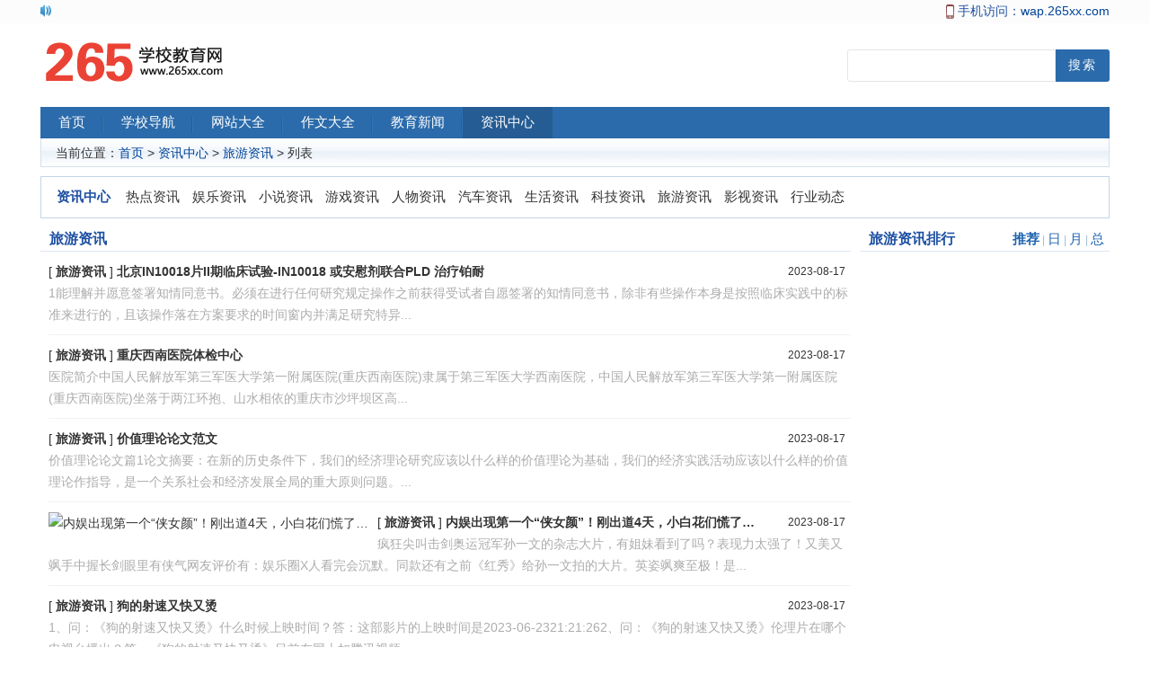

--- FILE ---
content_type: text/html; charset=gbk
request_url: https://www.265xx.com/lvyouzixun/
body_size: 11504
content:
<!doctype html>
<html>
<head>
  <meta http-equiv="Content-Type" content="text/html; charset=gbk" />
  <title>旅游资讯 - 265学校教育网</title>
  <meta name="keywords" content="265,265上网导航">
  <meta name="applicable-device" content="pc">
  <meta name="mobile-agent" content="format=xhtml; url=https://wap.265xx.com/lvyouzixun/">
  <meta name="mobile-agent" content="format=html5; url=https://wap.265xx.com/lvyouzixun/">
  <meta name="mobile-agent" content="format=wml; url=https://wap.265xx.com/lvyouzixun/">
  <link rel="alternate" media="only screen and (max-width:640px)" href="https://wap.265xx.com/lvyouzixun/">
  <meta http-equiv="Cache-Control" content="no-transform">
  <meta http-equiv="Cache-Control" content="no-siteapp">
  <meta name="author" content="265学校教育网">
  <link href="/statics2/css/reset.css" rel="stylesheet" type="text/css" />
  <link href="/statics2/css/default_blue.css" rel="stylesheet" type="text/css" />
  <script src="/res/js/push.js"></script>
  <script src="/statics2/js/jquery.min.js"></script>
  <script src="/statics2/js/jquery.sgallery.js"></script>
  <script src="/statics2/js/search_common.js"></script>
  <script src="/abcount/loadcache.js"></script>
</head>

<body>
  <div class="body-top">
    <div class="content">
            <div id="announ">
        <ul>
                  </ul>
      </div>
             <script type="text/javascript">
        $(function() {
          startmarquee('announ', 22, 1, 500, 3000);
        })
      </script>
      <div class="login lh24 blue"><img src="https://www.265xx.com/res/images/mobile.png" />手机访问：<a href="https://wap.265xx.com/">wap.265xx.com</a></div>
    </div>
  </div>
  <div class="header">
    <div class="header-top">
    <div class="logo">
      <a href="https://www.265xx.com/">
        <img src="/statics/images/logo.png" alt="265学校教育网" />
      </a>
    </div>

    <div class="search">
      <div class="tab" id="search">
      </div>

      <div class="bd">
        <form action="https://www.265xx.com/index.php" method="get" target="_blank">
          <input type="hidden" name="m" value="search" />
          <input type="hidden" name="c" value="index" />
          <input type="hidden" name="a" value="init" />
          <input type="hidden" name="typeid" value="1" id="typeid" />
          <input type="hidden" name="siteid" value="1" id="siteid" />
          <input type="text" class="text" name="q" id="q" /><input type="submit" value="搜索" class="button" />
        </form>
      </div>
    </div>
    </div>

    <div class="banner">
    </div>
    <div class="bk3"></div>

    <div class="menus">
  		  		<ul>
  			<li><a href="https://www.265xx.com/">首页<i></i></a></li>
  			  			<li><a href="https://www.265xx.com/fenlei/">学校导航<i></i></a></li>
  			  			<li><a href="https://www.265xx.com/wangzhan/">网站大全<i></i></a></li>
  			  			<li><a href="https://www.265xx.com/zuowen/">作文大全<i></i></a></li>
  			  			<li><a href="https://www.265xx.com/jiaoyuxinwen/">教育新闻<i></i></a></li>
  			  			<li class="onc"><a href="https://www.265xx.com/zixunzhongxin/">资讯中心<i></i></a></li>
  			  		</ul>
  		  	</div>

    <div class="subnav">
      <ul>
                  当前位置：<a href="https://www.265xx.com/">首页</a> > <a href="https://www.265xx.com/zixunzhongxin/">资讯中心</a> > <a href="https://www.265xx.com/lvyouzixun/">旅游资讯</a> > 列表
              </ul>
    </div>
     	  <div class="navs">
		<div class="b">
			<div class="navs-l">
				<h5><a href="https://www.265xx.com/zixunzhongxin/" title="资讯中心" target="_blank">资讯中心</a></h5>
			</div>
			<div class="navs-r">
												<h6><a href="https://www.265xx.com/redianzixun/" title="热点资讯" target="_blank">热点资讯</a></h6>
												<h6><a href="https://www.265xx.com/yulezixun/" title="娱乐资讯" target="_blank">娱乐资讯</a></h6>
												<h6><a href="https://www.265xx.com/xiaoshuozixun/" title="小说资讯" target="_blank">小说资讯</a></h6>
												<h6><a href="https://www.265xx.com/youxizixun/" title="游戏资讯" target="_blank">游戏资讯</a></h6>
												<h6><a href="https://www.265xx.com/renwuzixun/" title="人物资讯" target="_blank">人物资讯</a></h6>
												<h6><a href="https://www.265xx.com/qichezixun/" title="汽车资讯" target="_blank">汽车资讯</a></h6>
												<h6><a href="https://www.265xx.com/shenghuozixun/" title="生活资讯" target="_blank">生活资讯</a></h6>
												<h6><a href="https://www.265xx.com/kejizixun/" title="科技资讯" target="_blank">科技资讯</a></h6>
												<h6><a href="https://www.265xx.com/lvyouzixun/" title="旅游资讯" target="_blank">旅游资讯</a></h6>
												<h6><a href="https://www.265xx.com/yingshizixun/" title="影视资讯" target="_blank">影视资讯</a></h6>
												<h6><a href="https://www.265xx.com/zixun/" title="行业动态" target="_blank">行业动态</a></h6>
							</div>
		</div>
	  </div>
	    </div>

<!--main-->
<div class="main">
	<div class="col-left block-902">
		<div class="box">
		<h5 style="margin-bottom: 0;">
			<div class="channel">
				<a href="https://www.265xx.com/lvyouzixun/">旅游资讯</a>
			</div>
		</h5>
		</div>
    	        <ul class="list lh24 f14">
	<li class="mg9-l pd10-t clr">
				<div>
		<span class="rt">2023-08-17</span>
		[ <a href="https://www.265xx.com/lvyouzixun/" target="_blank" class="fwt">旅游资讯</a> ] <a href="https://www.265xx.com/w432/1278211.html" target="_blank" class="fwt"}>北京IN10018片II期临床试验-IN10018 或安慰剂联合PLD 治疗铂耐</a>
		<p class="pd10-b">1能理解并愿意签署知情同意书。必须在进行任何研究规定操作之前获得受试者自愿签署的知情同意书，除非有些操作本身是按照临床实践中的标准来进行的，且该操作落在方案要求的时间窗内并满足研究特异...</p>
		</div>
	</li>
	<li class="mg9-l pd10-t clr">
				<div>
		<span class="rt">2023-08-17</span>
		[ <a href="https://www.265xx.com/lvyouzixun/" target="_blank" class="fwt">旅游资讯</a> ] <a href="https://www.265xx.com/w432/1278201.html" target="_blank" class="fwt"}>重庆西南医院体检中心</a>
		<p class="pd10-b">医院简介中国人民解放军第三军医大学第一附属医院(重庆西南医院)隶属于第三军医大学西南医院，中国人民解放军第三军医大学第一附属医院(重庆西南医院)坐落于两江环抱、山水相依的重庆市沙坪坝区高...</p>
		</div>
	</li>
	<li class="mg9-l pd10-t clr">
				<div>
		<span class="rt">2023-08-17</span>
		[ <a href="https://www.265xx.com/lvyouzixun/" target="_blank" class="fwt">旅游资讯</a> ] <a href="https://www.265xx.com/w432/1278191.html" target="_blank" class="fwt"}>价值理论论文范文</a>
		<p class="pd10-b">价值理论论文篇1论文摘要：在新的历史条件下，我们的经济理论研究应该以什么样的价值理论为基础，我们的经济实践活动应该以什么样的价值理论作指导，是一个关系社会和经济发展全局的重大原则问题。...</p>
		</div>
	</li>
	<li class="mg9-l pd10-t clr">
				<div class="xw-img">
			<a href="https://www.265xx.com/w432/1278181.html" target="_blank"><img src="https://img.265xx.com/uploadfile/2023/0817/20230817045532653.jpeg" width="100" height="73" alt="内娱出现第一个“侠女颜”！刚出道4天，小白花们慌了…" /></a>
		</div>
				<div>
		<span class="rt">2023-08-17</span>
		[ <a href="https://www.265xx.com/lvyouzixun/" target="_blank" class="fwt">旅游资讯</a> ] <a href="https://www.265xx.com/w432/1278181.html" target="_blank" class="fwt"}>内娱出现第一个“侠女颜”！刚出道4天，小白花们慌了…</a>
		<p class="pd10-b">疯狂尖叫击剑奥运冠军孙一文的杂志大片，有姐妹看到了吗？表现力太强了！又美又飒手中握长剑眼里有侠气网友评价有：娱乐圈X人看完会沉默。同款还有之前《红秀》给孙一文拍的大片。英姿飒爽至极！是...</p>
		</div>
	</li>
	<li class="mg9-l pd10-t clr">
				<div>
		<span class="rt">2023-08-17</span>
		[ <a href="https://www.265xx.com/lvyouzixun/" target="_blank" class="fwt">旅游资讯</a> ] <a href="https://www.265xx.com/w432/1278171.html" target="_blank" class="fwt"}>狗的射速又快又烫</a>
		<p class="pd10-b">1、问：《狗的射速又快又烫》什么时候上映时间？答：这部影片的上映时间是2023-06-2321:21:262、问：《狗的射速又快又烫》伦理片在哪个电视台播出？答：《狗的射速又快又烫》目前在网上如腾讯视频...</p>
		</div>
	</li>
	<li class="mg9-l pd10-t clr">
				<div class="xw-img">
			<a href="https://www.265xx.com/w432/1278161.html" target="_blank"><img src="https://img.265xx.com/uploadfile/2023/0817/20230817043508866.jpg" width="100" height="73" alt="震惊！原来我们那些年追过的电视剧三观如此畸形……" /></a>
		</div>
				<div>
		<span class="rt">2023-08-17</span>
		[ <a href="https://www.265xx.com/lvyouzixun/" target="_blank" class="fwt">旅游资讯</a> ] <a href="https://www.265xx.com/w432/1278161.html" target="_blank" class="fwt"}>震惊！原来我们那些年追过的电视剧三观如此畸形……</a>
		<p class="pd10-b">每晚九点，伴你入眠点击题目下方蓝字关注七言先生震惊！原来我们那些年追过的电视剧三观如此畸形……文|非颜最近，17年前的台版《流星花园》上线重播，掀起一轮回忆热。不过，这次重播完全颠覆了大</p>
		</div>
	</li>
	<li class="mg9-l pd10-t clr">
				<div>
		<span class="rt">2023-08-17</span>
		[ <a href="https://www.265xx.com/lvyouzixun/" target="_blank" class="fwt">旅游资讯</a> ] <a href="https://www.265xx.com/w432/1278151.html" target="_blank" class="fwt"}>社区获得性肺炎合并脓毒症患者临床特征及死亡危险因素分析</a>
		<p class="pd10-b">脓毒症是指由于宿主对感染的反应失调而导致危及生命的器官功能障碍的一种综合征[]，在重症监护室中发病率达20%以上，而病死率更是达30%[]，给家庭、社会带来了巨大的负担[]。机体不同部位感染均可...</p>
		</div>
	</li>
	<li class="mg9-l pd10-t clr">
				<div>
		<span class="rt">2023-08-17</span>
		[ <a href="https://www.265xx.com/lvyouzixun/" target="_blank" class="fwt">旅游资讯</a> ] <a href="https://www.265xx.com/w432/1278141.html" target="_blank" class="fwt"}>笛安的“北京爱情故事”，满满的欲望和贪婪</a>
		<p class="pd10-b">笛安，青年作家，1983年生于山西太原。2003年，她在《收获》上发表第一篇小说《姐姐的丛林》，自此走上写作之路。最新小说《景恒街》获2018年人民文学奖长篇小说奖。作者：《环球人物》记者陈娟4年...</p>
		</div>
	</li>
	<li class="mg9-l pd10-t clr">
				<div>
		<span class="rt">2023-08-17</span>
		[ <a href="https://www.265xx.com/lvyouzixun/" target="_blank" class="fwt">旅游资讯</a> ] <a href="https://www.265xx.com/w432/1278131.html" target="_blank" class="fwt"}>读《金瓶梅》第13章：李瓶儿为何能看上西门庆？</a>
		<p class="pd10-b">俗语常说：朋友妻，不可欺；朋友妾，不可灭；朋友夫，不可抚。这是朋友之间相处的根本性原则，也是人伦道德的底限所在。西门庆与李瓶儿的偷情却突破了这个下限，也打破了伦理道德的束缚。李瓶儿与...</p>
		</div>
	</li>
	<li class="mg9-l pd10-t clr">
				<div>
		<span class="rt">2023-08-17</span>
		[ <a href="https://www.265xx.com/lvyouzixun/" target="_blank" class="fwt">旅游资讯</a> ] <a href="https://www.265xx.com/w432/1278121.html" target="_blank" class="fwt"}>十六岁高二学生没事时看看什么书好？</a>
		<p class="pd10-b">有时学得累了想稍微歇歇但想少看手机什么的看什么书比较好？希望可以是断续着看也能看好的感谢回答。我会选择一些好的书看看，但绝对会是在不影响学习的前提下来。我会努力为将来的自</p>
		</div>
	</li>
	<li class="mg9-l pd10-t clr">
				<div>
		<span class="rt">2023-08-17</span>
		[ <a href="https://www.265xx.com/lvyouzixun/" target="_blank" class="fwt">旅游资讯</a> ] <a href="https://www.265xx.com/w432/1278111.html" target="_blank" class="fwt"}>父母中毒而亡，警方问13岁女儿看到凶手没，女孩笑了：我就是凶手</a>
		<p class="pd10-b">陕西，13岁女孩毒杀了父母，警方人员问她有没有看到凶手？女孩却咧嘴露出无邪的笑容说：&ldquo;叔叔，我就是凶手，我弟弟也被我杀了，扔在了井里。&rdquo;，警方人员简直不相信自己的耳朵。1990年，陕西某个...</p>
		</div>
	</li>
	<li class="mg9-l pd10-t clr">
				<div class="xw-img">
			<a href="https://www.265xx.com/w432/1278101.html" target="_blank"><img src="https://img.265xx.com/uploadfile/2023/0817/20230817035737493.gif" width="100" height="73" alt="别黑陈凯歌了，他有一部神作还不够吗？" /></a>
		</div>
				<div>
		<span class="rt">2023-08-17</span>
		[ <a href="https://www.265xx.com/lvyouzixun/" target="_blank" class="fwt">旅游资讯</a> ] <a href="https://www.265xx.com/w432/1278101.html" target="_blank" class="fwt"}>别黑陈凯歌了，他有一部神作还不够吗？</a>
		<p class="pd10-b">原创：麻酱新周刊陈凯歌导演的《霸王别姬》，唯一一部同时获得戛纳国际电影节金棕榈大奖、美国金球奖最佳外语片的华语电影，2005年入选“全球史上百部最佳电影”。“凯爷最适合待的地方就是象</p>
		</div>
	</li>
	<li class="mg9-l pd10-t clr">
				<div class="xw-img">
			<a href="https://www.265xx.com/w432/1278091.html" target="_blank"><img src="https://img.265xx.com/uploadfile/2023/0817/20230817035314504.jpg" width="100" height="73" alt="高三沉沦观后感话题作文800字范文" /></a>
		</div>
				<div>
		<span class="rt">2023-08-17</span>
		[ <a href="https://www.265xx.com/lvyouzixun/" target="_blank" class="fwt">旅游资讯</a> ] <a href="https://www.265xx.com/w432/1278091.html" target="_blank" class="fwt"}>高三沉沦观后感话题作文800字范文</a>
		<p class="pd10-b">沉沦以郁达夫自身为蓝本，讲述了一个日本学生的性痛苦和对国家软弱的悲哀。你是否看过沉沦这部作品?看完之后你有什么感想呢?下面是小编为大家整理的高三沉沦观后感作文800字，一起来看看吧，</p>
		</div>
	</li>
	<li class="mg9-l pd10-t clr">
				<div>
		<span class="rt">2023-08-17</span>
		[ <a href="https://www.265xx.com/lvyouzixun/" target="_blank" class="fwt">旅游资讯</a> ] <a href="https://www.265xx.com/w432/1278081.html" target="_blank" class="fwt"}>思辨的张力</a>
		<p class="pd10-b">迄今为止真正超越了黑格尔哲学的只有马克思一人，或者说马克思主义哲学。P6人体解剖是猴体解剖的一把要收，这个原则也完全适用于马克思与黑格尔哲学的关系。就是说，只有理解了马克思哲学思想的真...</p>
		</div>
	</li>
	<li class="mg9-l pd10-t clr">
				<div>
		<span class="rt">2023-08-17</span>
		[ <a href="https://www.265xx.com/lvyouzixun/" target="_blank" class="fwt">旅游资讯</a> ] <a href="https://www.265xx.com/w432/1278071.html" target="_blank" class="fwt"}>狐文化特辑【十三】狐妖余论：混迹红尘的修仙之狐——「仙狐」</a>
		<p class="pd10-b">随着时代推移，狐文化经历了漫长的嬗变过程。狐曾经以不同的文化面貌存在于古人的认识中，笔者尝试归纳之，最终分别定类为「凡狐」、「灵狐」、「祥狐」、「神狐」、「瑞狐」、「狐魅」、「狐妖」...</p>
		</div>
	</li>
	<li class="mg9-l pd10-t clr">
				<div>
		<span class="rt">2023-08-17</span>
		[ <a href="https://www.265xx.com/lvyouzixun/" target="_blank" class="fwt">旅游资讯</a> ] <a href="https://www.265xx.com/w432/1278061.html" target="_blank" class="fwt"}>喜欢K歌，看电影吗？这些英文一定要掌握！</a>
		<p class="pd10-b">搞定“K歌，看电影”英文K歌怎么说？情景1：Wouldyouliketosingwithus?你想要和我们一起去唱歌吗?I  mtone-deaf,butIreallylikesinging 我五音不全，但是我喜欢</p>
		</div>
	</li>
	<li class="mg9-l pd10-t clr">
				<div class="xw-img">
			<a href="https://www.265xx.com/w432/1278051.html" target="_blank"><img src="https://img.265xx.com/uploadfile/2023/0817/20230817032556210.jpg" width="100" height="73" alt="21世纪最佳20部日本动画" /></a>
		</div>
				<div>
		<span class="rt">2023-08-17</span>
		[ <a href="https://www.265xx.com/lvyouzixun/" target="_blank" class="fwt">旅游资讯</a> ] <a href="https://www.265xx.com/w432/1278051.html" target="_blank" class="fwt"}>21世纪最佳20部日本动画</a>
		<p class="pd10-b">在日本动漫中，孩子往往是主要元素，但这些动漫影片并不局限于年轻观众，而是展现着整个日本社会的潜意识。二战时全民执迷于军国主义，相信日本的军事力量在&ldquo;神风&rdquo;的护卫下所向无敌，而这信仰最...</p>
		</div>
	</li>
	<li class="mg9-l pd10-t clr">
				<div class="xw-img">
			<a href="https://www.265xx.com/w432/1278041.html" target="_blank"><img src="https://img.265xx.com/uploadfile/2023/0817/20230817031601302.jpg" width="100" height="73" alt="中西方伦理思想发展比较研究" /></a>
		</div>
				<div>
		<span class="rt">2023-08-17</span>
		[ <a href="https://www.265xx.com/lvyouzixun/" target="_blank" class="fwt">旅游资讯</a> ] <a href="https://www.265xx.com/w432/1278041.html" target="_blank" class="fwt"}>中西方伦理思想发展比较研究</a>
		<p class="pd10-b">中西方伦理思想发展比较研究[论文摘要]比较中西方伦理思想的发展，很多基本问题是相同的，对此的比较性研究，可以有助于认识及了解人类文明发生及演化的历史。考察自孔子和苏格拉底以来至二十世纪...</p>
		</div>
	</li>
	<li class="mg9-l pd10-t clr">
				<div>
		<span class="rt">2023-08-17</span>
		[ <a href="https://www.265xx.com/lvyouzixun/" target="_blank" class="fwt">旅游资讯</a> ] <a href="https://www.265xx.com/w432/1278031.html" target="_blank" class="fwt"}>马鞍山人民医院医院历史</a>
		<p class="pd10-b">一九五八年3月9日，省卫生厅计字（58）226号批准马鞍山市建人民医院，设床位50张。9月20日，原市卫生所更名为市人民医院。首任我院院长秦有标、副院长肖坤到任。一九五九年5月，院、防疫站、妇幼保...</p>
		</div>
	</li>
	<li class="mg9-l pd10-t clr">
				<div>
		<span class="rt">2023-08-17</span>
		[ <a href="https://www.265xx.com/lvyouzixun/" target="_blank" class="fwt">旅游资讯</a> ] <a href="https://www.265xx.com/w432/1278021.html" target="_blank" class="fwt"}>如何以「我穿越成了一个小妾（或通房丫头）」为题写一篇小说？</a>
		<p class="pd10-b">在知乎上看小说没看够～～～～&mdash;&mdash;&mdash;&mdash;不会画的分割线&mdash;&mdash;&mdash;&mdash;我这个提问其实是想看个木得情情爱爱的小说的，妾再怎么受宠也就是个奴才，我想看那种努力多年，彻底脱离为奴为婢的生活，自己出去种...</p>
		</div>
	</li>
	<li class="mg9-l pd10-t clr">
				<div class="xw-img">
			<a href="https://www.265xx.com/w432/1278011.html" target="_blank"><img src="https://img.265xx.com/uploadfile/2023/0817/20230817025448220.jpeg" width="100" height="73" alt="青海诗选刊  2017年第24期（总第36期）" /></a>
		</div>
				<div>
		<span class="rt">2023-08-17</span>
		[ <a href="https://www.265xx.com/lvyouzixun/" target="_blank" class="fwt">旅游资讯</a> ] <a href="https://www.265xx.com/w432/1278011.html" target="_blank" class="fwt"}>青海诗选刊  2017年第24期（总第36期）</a>
		<p class="pd10-b">岩石的绝对&mdash;&mdash;你说：悲欣交集石墓被大雨疾溅。我想藉着雨水接近你，可我从未与你预约那支隔世的歌声犹在耳畔，暖调中有几许悲凉。在时间的空谷里，爱统治着同一种奇观，示意大海让一个人睡一座临...</p>
		</div>
	</li>
	<li class="mg9-l pd10-t clr">
				<div>
		<span class="rt">2023-08-17</span>
		[ <a href="https://www.265xx.com/lvyouzixun/" target="_blank" class="fwt">旅游资讯</a> ] <a href="https://www.265xx.com/w432/1278001.html" target="_blank" class="fwt"}>吴军民</a>
		<p class="pd10-b">吴军民，1974年生，男，汉族，福建省南平市光泽县人，博士，专业社会学，研究方向为经济社会学。1994年就读于福建师范大学经济法律学院，获法学学士学位；1998年考取该院思想政治教育专业研究生，...</p>
		</div>
	</li>
	<li class="mg9-l pd10-t clr">
				<div class="xw-img">
			<a href="https://www.265xx.com/w432/1277991.html" target="_blank"><img src="https://img.265xx.com/uploadfile/2023/0817/20230817024030409.jpeg" width="100" height="73" alt="实用 ｜ 教你如何做好校园景观！" /></a>
		</div>
				<div>
		<span class="rt">2023-08-17</span>
		[ <a href="https://www.265xx.com/lvyouzixun/" target="_blank" class="fwt">旅游资讯</a> ] <a href="https://www.265xx.com/w432/1277991.html" target="_blank" class="fwt"}>实用 ｜ 教你如何做好校园景观！</a>
		<p class="pd10-b">↑请评价一下：北京大学校园↑请评价一下：北京和华盛顿校园（Campus）意指一个具有连绵不断的绿色场所，专指学院或大学，是18世纪后期从普林斯顿大学校园环境的文字中来。最初的意思是一个界定明...</p>
		</div>
	</li>
	<li class="mg9-l pd10-t clr">
				<div>
		<span class="rt">2023-08-17</span>
		[ <a href="https://www.265xx.com/lvyouzixun/" target="_blank" class="fwt">旅游资讯</a> ] <a href="https://www.265xx.com/w432/1277981.html" target="_blank" class="fwt"}>无忧传媒三 片</a>
		<p class="pd10-b">1、问：《无忧传媒三片》什么时候上映时间？答：这部影片的上映时间是2023-07-3113:36:182、问：《无忧传媒三片》伦理片在哪个电视台播出？答：《无忧传媒三片》目前在网上如腾讯视频、爱奇艺、优...</p>
		</div>
	</li>
	<li class="mg9-l pd10-t clr">
				<div class="xw-img">
			<a href="https://www.265xx.com/w432/1277971.html" target="_blank"><img src="https://img.265xx.com/uploadfile/2023/0817/20230817022609729.jpg" width="100" height="73" alt="《西游记》新解（十套珍稀古画插图）56：神狂诛草寇，道昧放心猿——遇强盗，唐僧软" /></a>
		</div>
				<div>
		<span class="rt">2023-08-17</span>
		[ <a href="https://www.265xx.com/lvyouzixun/" target="_blank" class="fwt">旅游资讯</a> ] <a href="https://www.265xx.com/w432/1277971.html" target="_blank" class="fwt"}>《西游记》新解（十套珍稀古画插图）56：神狂诛草寇，道昧放心猿——遇强盗，唐僧软</a>
		<p class="pd10-b">《西游记》新解（十套珍稀古画插图）56：神狂诛草寇，道昧放心猿——遇强盗，唐僧软骨，悟空心狂导语：本系列连载——《西游记》独特解读（作者是一位精通古文化的网友）；配以10套珍贵精美画</p>
		</div>
	</li>
        </ul>
        <div id="pages" class="text-c"><a class="a1">127821条</a> <a href="/lvyouzixun/" class="a1">上一页</a> <span>1</span> <a href="/lvyouzixun/2.html">2</a> <a href="/lvyouzixun/3.html">3</a> <a href="/lvyouzixun/4.html">4</a> <a href="/lvyouzixun/5.html">5</a> <a href="/lvyouzixun/6.html">6</a> <a href="/lvyouzixun/7.html">7</a> <a href="/lvyouzixun/8.html">8</a> <a href="/lvyouzixun/9.html">9</a> <a href="/lvyouzixun/10.html">10</a> ..<a href="/lvyouzixun/5113.html">5113</a> <a href="/lvyouzixun/2.html" class="a1">下一页</a></div>
  </div>
    <div class="col-auto">
			<div class="box">
					<h5 class="title-2"><span class="rt fn f12 tab SwapTab"><span class="fb">推荐</span> | <span >日</span> | <span >月</span> | <span>总</span></span>旅游资讯排行</h5>
					<div class="tab-content">
					<ul class="content news">
												</ul>
					<ul class="content news hidden">
									<li><a href="https://www.265xx.com/w432/326471.html" target="_blank">杭州红色胜迹红色旅游地图</a></li>
							<li><a href="https://www.265xx.com/w432/200491.html" target="_blank">中国游客到缅甸旅游谨记这个，千万不要去碰缅甸姑娘，不然摊上事</a></li>
							<li><a href="https://www.265xx.com/w432/227461.html" target="_blank">去巴基斯坦旅游，晚上最好不要出门，要不然会吃亏</a></li>
							<li><a href="https://www.265xx.com/w432/6821.html" target="_blank">2021河北邯郸市区周边十大免费景点推荐（原创）</a></li>
							<li><a href="https://www.265xx.com/w432/218141.html" target="_blank">去香港旅游，最便宜的酒店住一晚要花多钱？游客看到价格不淡定了</a></li>
							<li><a href="https://www.265xx.com/w432/321861.html" target="_blank">去德国旅游需要多少钱，费用明细请收藏</a></li>
							<li><a href="https://www.265xx.com/w432/323081.html" target="_blank">怎么购买机票最划算？奉上国内20大航空公司会员日特价机票</a></li>
							<li><a href="https://www.265xx.com/w432/311351.html" target="_blank">晚上参观天安门广场需要预约吗？需要带什么证件？</a></li>
							<li><a href="https://www.265xx.com/w432/307241.html" target="_blank">春节旅游十大增长最快客源城市广东包揽前五！有你家乡吗？</a></li>
							<li><a href="https://www.265xx.com/w432/127841.html" target="_blank">【喜讯】我县登榜2019年广西壮族自治区激励干部担当作为奖励公示名单！</a></li>
							<li><a href="https://www.265xx.com/w432/296541.html" target="_blank">2023年出入境政策-喜忧参半</a></li>
							<li><a href="https://www.265xx.com/w432/272961.html" target="_blank">国庆跟着这张手绘浙江11地市111个景点红色地图去玩吧！</a></li>
							<li><a href="https://www.265xx.com/w432/211791.html" target="_blank">【花田酒地景区】首批文明旅游示范单位评选</a></li>
							<li><a href="https://www.265xx.com/w432/199221.html" target="_blank">2022大武汉旅游年卡景点表（包含景点+优惠政策+购卡链接）</a></li>
							<li><a href="https://www.265xx.com/w432/95161.html" target="_blank">去香港澳门旅游需要准备什么，2个人大约需要多少钱？</a></li>
							<li><a href="https://www.265xx.com/w432/239391.html" target="_blank">开封旅游年票官网是什么？能在网上购买开封旅游年票吗？</a></li>
							<li><a href="https://www.265xx.com/w432/225691.html" target="_blank">【抓落实 求突破】博山这些企业（单位）登上光荣榜！</a></li>
							<li><a href="https://www.265xx.com/w432/213231.html" target="_blank">中国人口最多的十个县排行，谁是中国第一人口大县？</a></li>
							<li><a href="https://www.265xx.com/w432/74331.html" target="_blank">国庆节西安旅游攻略，这三个景点不要去，否则你会失望而归！</a></li>
							<li><a href="https://www.265xx.com/w432/297921.html" target="_blank">旅游成过年新民俗 春节游客接待前60名城市出炉：重庆排第一</a></li>
							<li><a href="https://www.265xx.com/w432/197011.html" target="_blank">定了！成都人可以坐高铁去泰国啦，票价便宜到哭！</a></li>
							<li><a href="https://www.265xx.com/w432/340361.html" target="_blank">2022最新日本旅游、商务签证政策更新</a></li>
							<li><a href="https://www.265xx.com/w432/287151.html" target="_blank">云南大理洱海旅游必去的几个景点，洱海景点推荐，你知道几个？</a></li>
							<li><a href="https://www.265xx.com/w432/118441.html" target="_blank">19条广东周边自驾游线路景点推荐，让您赏遍广东最美风景</a></li>
							<li><a href="https://www.265xx.com/w432/272071.html" target="_blank">政协第十四届成都市委员会主席、副主席、秘书长简历</a></li>
							<li><a href="https://www.265xx.com/w432/103231.html" target="_blank">共建轨道上的长三角，安徽15条铁路即将开工！</a></li>
							<li><a href="https://www.265xx.com/w432/335831.html" target="_blank">六安市退役军人事务局人力资源市场2020年3月份用工信息（三）</a></li>
							<li><a href="https://www.265xx.com/w432/115731.html" target="_blank">5条拉萨旅游线路全攻略，让你西藏旅游不迷路！</a></li>
							<li><a href="https://www.265xx.com/w432/234261.html" target="_blank">山东省最富裕的五个城市，有你的家乡吗？</a></li>
							<li><a href="https://www.265xx.com/w432/250811.html" target="_blank">1000泰铢相当于人民币多少钱？在泰国能买多少东西？超乎你想象！</a></li>
							<li><a href="https://www.265xx.com/w432/258571.html" target="_blank">00后小伙和50岁富婆结伴旅行，一路从陌生到相熟，结局难以收场</a></li>
							<li><a href="https://www.265xx.com/w432/104031.html" target="_blank">去九寨沟旅游要多少钱？2022想去九寨沟？必看！</a></li>
							<li><a href="https://www.265xx.com/w432/255901.html" target="_blank">两个人去日本旅游一周，预算最低大概是多少？月收入没六千不敢去</a></li>
							<li><a href="https://www.265xx.com/w432/298871.html" target="_blank">拿去！北京周边1-5小时高铁出行旅游攻略！最新官方版！</a></li>
							<li><a href="https://www.265xx.com/w432/225301.html" target="_blank">廊坊一日游最佳景点有哪些？</a></li>
							<li><a href="https://www.265xx.com/w432/106771.html" target="_blank">中国最好玩的14个方特欢乐世界，来了就不想离开的游乐园</a></li>
							<li><a href="https://www.265xx.com/w432/334421.html" target="_blank">恶心！3对中年夫妻聚众淫乱 ！“互换老婆”发生性关系…</a></li>
							<li><a href="https://www.265xx.com/w432/114131.html" target="_blank">中国哪里旅游好玩？中国必去的10个地方</a></li>
							<li><a href="https://www.265xx.com/w432/317681.html" target="_blank">中国入欧盟“白名单”可持旅游签证入境欧洲！（附：欧洲国家入境政策）</a></li>
							<li><a href="https://www.265xx.com/w432/290801.html" target="_blank">想要一个愉快的周末，不妨去旅游，成都二日游最佳线路攻略请收藏</a></li>
							<li><a href="https://www.265xx.com/w432/259051.html" target="_blank">宜宾十大旅游景点，需要的赶紧收藏！</a></li>
							<li><a href="https://www.265xx.com/w432/325971.html" target="_blank">扬州十大值得去的景点，扬州旅游全攻略</a></li>
							<li><a href="https://www.265xx.com/w432/267981.html" target="_blank">9月1日恢复游览，河南周口太昊陵景区开放室外景点，这3类人免票</a></li>
							<li><a href="https://www.265xx.com/w432/259801.html" target="_blank">慈溪旅游哪里好玩？慈溪必去五大网红旅游景点推荐「很火」！</a></li>
							<li><a href="https://www.265xx.com/w432/150101.html" target="_blank">安阳最适合自驾游的小镇：历史悠久、风景独特！吃住只要几十元！</a></li>
							<li><a href="https://www.265xx.com/w432/298261.html" target="_blank">冬季沈阳一日游攻略</a></li>
							<li><a href="https://www.265xx.com/w432/310331.html" target="_blank">成都周边一日游必去的八大旅游景点!</a></li>
							<li><a href="https://www.265xx.com/w432/315271.html" target="_blank">春节十大热门旅游目的地：上海第一武汉第十，仅有一座地级市上榜</a></li>
							<li><a href="https://www.265xx.com/w432/295511.html" target="_blank">京哈线70余列车因洪水停运 山海关车站被淹（图）</a></li>
							<li><a href="https://www.265xx.com/w432/232531.html" target="_blank">义乌附近自驾游景点</a></li>
							<li><a href="https://www.265xx.com/w432/193311.html" target="_blank">南京旅游年卡包括哪些景点</a></li>
							<li><a href="https://www.265xx.com/w432/251281.html" target="_blank">四川广元六大旅游景点，好玩人又不多，想去的赶紧收藏！</a></li>
							<li><a href="https://www.265xx.com/w432/268011.html" target="_blank">成都超全直通车攻略！55个景区任你嗨，车站+时间+票价都在这！</a></li>
							<li><a href="https://www.265xx.com/w432/268861.html" target="_blank">南宁十大免费景点排行榜是哪些？不用门票的景点，有你熟悉的吗？</a></li>
							<li><a href="https://www.265xx.com/w432/328621.html" target="_blank">旅游年票怎么选？西安5大年票对比：有的能上城墙、有的能进故宫</a></li>
							<li><a href="https://www.265xx.com/w432/20941.html" target="_blank">全国旅游大省排行榜</a></li>
							<li><a href="https://www.265xx.com/w432/308121.html" target="_blank">杭州地铁四期规划，两条线路十字交叉的之江板块，在三江汇流区的轨道交通还有新进展！</a></li>
							<li><a href="https://www.265xx.com/w432/95151.html" target="_blank">7座站！总投超60亿！张家口旅游铁路来了</a></li>
							<li><a href="https://www.265xx.com/w432/234111.html" target="_blank">影响深远的3.31千岛湖惨案（上集）</a></li>
							<li><a href="https://www.265xx.com/w432/258181.html" target="_blank">宝鸡户外一日游去处</a></li>
							<li><a href="https://www.265xx.com/w432/234681.html" target="_blank">推荐河南开封6个免费景区</a></li>
							<li><a href="https://www.265xx.com/w432/231281.html" target="_blank">5条高铁，11条地铁，西安159个项目入围省级重点！</a></li>
										</ul>
					<ul class="content news hidden">
									<li><a href="https://www.265xx.com/w432/232751.html" target="_blank">中国游客春节出境游澳洲排第一， 墨尔本订单同比增长超50倍</a></li>
							<li><a href="https://www.265xx.com/w432/227461.html" target="_blank">去巴基斯坦旅游，晚上最好不要出门，要不然会吃亏</a></li>
							<li><a href="https://www.265xx.com/w432/296541.html" target="_blank">2023年出入境政策-喜忧参半</a></li>
							<li><a href="https://www.265xx.com/w432/326471.html" target="_blank">杭州红色胜迹红色旅游地图</a></li>
							<li><a href="https://www.265xx.com/w432/74331.html" target="_blank">国庆节西安旅游攻略，这三个景点不要去，否则你会失望而归！</a></li>
							<li><a href="https://www.265xx.com/w432/231281.html" target="_blank">5条高铁，11条地铁，西安159个项目入围省级重点！</a></li>
							<li><a href="https://www.265xx.com/w432/198541.html" target="_blank">合肥既好玩又好看的几处免费游玩景点，合肥人有福气了</a></li>
							<li><a href="https://www.265xx.com/w432/323081.html" target="_blank">怎么购买机票最划算？奉上国内20大航空公司会员日特价机票</a></li>
							<li><a href="https://www.265xx.com/w432/320701.html" target="_blank">云南河口越南一日游，200元越南美女服务，中国人不用护照能去</a></li>
							<li><a href="https://www.265xx.com/w432/3591.html" target="_blank">中国九大免费的顶级景区，免费的5A级哦，值得呼朋唤友浪里个浪</a></li>
							<li><a href="https://www.265xx.com/w432/78881.html" target="_blank">去青岛不能不去的地方？青岛旅游攻略？终极青岛美食大全？</a></li>
							<li><a href="https://www.265xx.com/w432/311351.html" target="_blank">晚上参观天安门广场需要预约吗？需要带什么证件？</a></li>
							<li><a href="https://www.265xx.com/w432/195091.html" target="_blank">上海周边城市有哪些</a></li>
							<li><a href="https://www.265xx.com/w432/295511.html" target="_blank">京哈线70余列车因洪水停运 山海关车站被淹（图）</a></li>
							<li><a href="https://www.265xx.com/w432/321861.html" target="_blank">去德国旅游需要多少钱，费用明细请收藏</a></li>
							<li><a href="https://www.265xx.com/w432/232171.html" target="_blank">“播州国投”2.55亿非标违约，遵义成非标风险“第一重灾区”</a></li>
							<li><a href="https://www.265xx.com/w432/126571.html" target="_blank">“海峡号”开启平潭至高雄客运航线首航  两岸间“黄金水道”全面连通</a></li>
							<li><a href="https://www.265xx.com/w432/230291.html" target="_blank">2021年春节可以去云南旅游吗？春节云南旅游必备物品有哪些？</a></li>
							<li><a href="https://www.265xx.com/w432/200491.html" target="_blank">中国游客到缅甸旅游谨记这个，千万不要去碰缅甸姑娘，不然摊上事</a></li>
							<li><a href="https://www.265xx.com/w432/17571.html" target="_blank">中国旅游，此生必去的55个地方，你到过哪些？</a></li>
							<li><a href="https://www.265xx.com/w432/188431.html" target="_blank">巨变！澳洲WHV已开放申请，从抢名额变成EOI随机抽取，附申请攻略</a></li>
							<li><a href="https://www.265xx.com/w432/118951.html" target="_blank">合肥最适合一日游的7个地方，人少景美有腔调！</a></li>
							<li><a href="https://www.265xx.com/w432/87361.html" target="_blank">云南自由行2人攻略及花费，了解以后，畅游云南能够省心不少</a></li>
							<li><a href="https://www.265xx.com/w432/110431.html" target="_blank">90个旅游景点，28个古村落！驻马店周边的这些地方足够你玩一年！</a></li>
							<li><a href="https://www.265xx.com/w432/218141.html" target="_blank">去香港旅游，最便宜的酒店住一晚要花多钱？游客看到价格不淡定了</a></li>
							<li><a href="https://www.265xx.com/w432/84831.html" target="_blank">【整合】揭阳景点大全③</a></li>
							<li><a href="https://www.265xx.com/w432/232881.html" target="_blank">去泰国旅游必备的14大物品清单，不要忘了带上它们哦</a></li>
							<li><a href="https://www.265xx.com/w432/44181.html" target="_blank">印尼雅加达旅行超全攻略，吃喝玩乐都有了</a></li>
							<li><a href="https://www.265xx.com/w432/215091.html" target="_blank">大亚湾旅游总规出台，1600亿！打造国家级旅居胜地！</a></li>
							<li><a href="https://www.265xx.com/w432/190591.html" target="_blank">冬季，北京周边旅游哪里去？</a></li>
							<li><a href="https://www.265xx.com/w432/272961.html" target="_blank">国庆跟着这张手绘浙江11地市111个景点红色地图去玩吧！</a></li>
							<li><a href="https://www.265xx.com/w432/212671.html" target="_blank">国内非常适合五一小长假出游的七个旅行目的地，赶快收藏起来吧！</a></li>
							<li><a href="https://www.265xx.com/w432/170651.html" target="_blank">2021年江西旅游商贸职业学院招聘92人公告</a></li>
							<li><a href="https://www.265xx.com/w432/168431.html" target="_blank">全球10大国际旅游消费国 中国第一 俄罗斯第八</a></li>
							<li><a href="https://www.265xx.com/w432/332121.html" target="_blank">官宣：青岛多地列入2020年拆迁改造计划！</a></li>
							<li><a href="https://www.265xx.com/w432/249931.html" target="_blank">山海高速现海南最长隧道！五指山保亭三亚逛吃攻略</a></li>
							<li><a href="https://www.265xx.com/w432/127841.html" target="_blank">【喜讯】我县登榜2019年广西壮族自治区激励干部担当作为奖励公示名单！</a></li>
							<li><a href="https://www.265xx.com/w432/234261.html" target="_blank">山东省最富裕的五个城市，有你的家乡吗？</a></li>
							<li><a href="https://www.265xx.com/w432/301791.html" target="_blank">为何国人越来越不愿去泰国旅游，除了宰客这方面，这点也不容忽视</a></li>
							<li><a href="https://www.265xx.com/w432/241951.html" target="_blank">南阳周边竟有这么好的自驾游胜地，美爆了</a></li>
							<li><a href="https://www.265xx.com/w432/167351.html" target="_blank">北京适合小学生游玩的地方，推荐这10个，既有意义又有趣好玩</a></li>
							<li><a href="https://www.265xx.com/w432/117521.html" target="_blank">哈尔滨冰雪大世界门票价格已定，哈市市民有优惠！</a></li>
							<li><a href="https://www.265xx.com/w432/224631.html" target="_blank">交流合作 共谋发展——昌平文化旅游发展集团考察团到访八达岭文旅集团</a></li>
							<li><a href="https://www.265xx.com/w432/217261.html" target="_blank">南岳衡山自驾游路线攻略完整详细指南</a></li>
							<li><a href="https://www.265xx.com/w432/6821.html" target="_blank">2021河北邯郸市区周边十大免费景点推荐（原创）</a></li>
							<li><a href="https://www.265xx.com/w432/207281.html" target="_blank">庆祝第三个人民警察节，北京铁警组织民警代表参观北京警察博物馆</a></li>
							<li><a href="https://www.265xx.com/w432/340361.html" target="_blank">2022最新日本旅游、商务签证政策更新</a></li>
							<li><a href="https://www.265xx.com/w432/198251.html" target="_blank">【荆门园博园】专属出游计划派送中门票免费送！</a></li>
							<li><a href="https://www.265xx.com/w432/4021.html" target="_blank">中共张掖市委宣传部关于2021年度张掖文化旅游全民宣传行动获奖作品的通报</a></li>
							<li><a href="https://www.265xx.com/w432/192581.html" target="_blank">去巴基斯坦旅游买宝石，你猜要多少钱？</a></li>
							<li><a href="https://www.265xx.com/w432/218581.html" target="_blank">四川确定115人为公选“县官”考察对象</a></li>
							<li><a href="https://www.265xx.com/w432/190681.html" target="_blank">乐游玉溪迎新春！2023年春节文旅活动最全攻略来了！</a></li>
							<li><a href="https://www.265xx.com/w432/122721.html" target="_blank">东莞东城周边旅游景点，推荐4大打卡好玩的地方</a></li>
							<li><a href="https://www.265xx.com/w432/260161.html" target="_blank">广东河源旅游景点介绍，河源旅游必去五个景点，河源好玩地方推荐</a></li>
							<li><a href="https://www.265xx.com/w432/128671.html" target="_blank">告别转机！烟台开通直飞日本福冈航班 2小时左右到达</a></li>
							<li><a href="https://www.265xx.com/w432/310331.html" target="_blank">成都周边一日游必去的八大旅游景点!</a></li>
							<li><a href="https://www.265xx.com/w432/85131.html" target="_blank">三亚最坑的4个景点，一个比一个坑，很多人都不去，你去过几个？</a></li>
							<li><a href="https://www.265xx.com/w432/194721.html" target="_blank">【收藏篇】伊犁最美的52处绝色美景</a></li>
							<li><a href="https://www.265xx.com/w432/287151.html" target="_blank">云南大理洱海旅游必去的几个景点，洱海景点推荐，你知道几个？</a></li>
							<li><a href="https://www.265xx.com/w432/276531.html" target="_blank">安徽旅游攻略：盘点安徽十二个著名的5A级旅游景点，你去过几个</a></li>
							<li><a href="https://www.265xx.com/w432/202031.html" target="_blank">如何避开夏天的烈日游潮州古城？分站式一日游攻略，实用！</a></li>
							<li><a href="https://www.265xx.com/w432/177851.html" target="_blank">南通一日游景点推荐，收藏好</a></li>
										</ul>
					<ul class="content news hidden">
									<li><a href="https://www.265xx.com/w432/264011.html" target="_blank">二月份去哪旅游好，国内这几处好玩的地方，都是比较不错的选择</a></li>
							<li><a href="https://www.265xx.com/w432/200491.html" target="_blank">中国游客到缅甸旅游谨记这个，千万不要去碰缅甸姑娘，不然摊上事</a></li>
							<li><a href="https://www.265xx.com/w432/326471.html" target="_blank">杭州红色胜迹红色旅游地图</a></li>
							<li><a href="https://www.265xx.com/w432/6821.html" target="_blank">2021河北邯郸市区周边十大免费景点推荐（原创）</a></li>
							<li><a href="https://www.265xx.com/w432/127841.html" target="_blank">【喜讯】我县登榜2019年广西壮族自治区激励干部担当作为奖励公示名单！</a></li>
							<li><a href="https://www.265xx.com/w432/258571.html" target="_blank">00后小伙和50岁富婆结伴旅行，一路从陌生到相熟，结局难以收场</a></li>
							<li><a href="https://www.265xx.com/w432/227461.html" target="_blank">去巴基斯坦旅游，晚上最好不要出门，要不然会吃亏</a></li>
							<li><a href="https://www.265xx.com/w432/218141.html" target="_blank">去香港旅游，最便宜的酒店住一晚要花多钱？游客看到价格不淡定了</a></li>
							<li><a href="https://www.265xx.com/w432/213231.html" target="_blank">中国人口最多的十个县排行，谁是中国第一人口大县？</a></li>
							<li><a href="https://www.265xx.com/w432/342611.html" target="_blank">新版厦门旅游年卡发行 易通卡将打造八闽通行卡</a></li>
							<li><a href="https://www.265xx.com/w432/321861.html" target="_blank">去德国旅游需要多少钱，费用明细请收藏</a></li>
							<li><a href="https://www.265xx.com/w432/242381.html" target="_blank">内地赴香港预约系统在线申请指南！赴港名额防疫要求指引</a></li>
							<li><a href="https://www.265xx.com/w432/323081.html" target="_blank">怎么购买机票最划算？奉上国内20大航空公司会员日特价机票</a></li>
							<li><a href="https://www.265xx.com/w432/307241.html" target="_blank">春节旅游十大增长最快客源城市广东包揽前五！有你家乡吗？</a></li>
							<li><a href="https://www.265xx.com/w432/311351.html" target="_blank">晚上参观天安门广场需要预约吗？需要带什么证件？</a></li>
							<li><a href="https://www.265xx.com/w432/296541.html" target="_blank">2023年出入境政策-喜忧参半</a></li>
							<li><a href="https://www.265xx.com/w432/225691.html" target="_blank">【抓落实 求突破】博山这些企业（单位）登上光荣榜！</a></li>
							<li><a href="https://www.265xx.com/w432/74331.html" target="_blank">国庆节西安旅游攻略，这三个景点不要去，否则你会失望而归！</a></li>
							<li><a href="https://www.265xx.com/w432/239391.html" target="_blank">开封旅游年票官网是什么？能在网上购买开封旅游年票吗？</a></li>
							<li><a href="https://www.265xx.com/w432/197011.html" target="_blank">定了！成都人可以坐高铁去泰国啦，票价便宜到哭！</a></li>
							<li><a href="https://www.265xx.com/w432/95161.html" target="_blank">去香港澳门旅游需要准备什么，2个人大约需要多少钱？</a></li>
							<li><a href="https://www.265xx.com/w432/320701.html" target="_blank">云南河口越南一日游，200元越南美女服务，中国人不用护照能去</a></li>
							<li><a href="https://www.265xx.com/w432/272961.html" target="_blank">国庆跟着这张手绘浙江11地市111个景点红色地图去玩吧！</a></li>
							<li><a href="https://www.265xx.com/w432/118441.html" target="_blank">19条广东周边自驾游线路景点推荐，让您赏遍广东最美风景</a></li>
							<li><a href="https://www.265xx.com/w432/232751.html" target="_blank">中国游客春节出境游澳洲排第一， 墨尔本订单同比增长超50倍</a></li>
							<li><a href="https://www.265xx.com/w432/199221.html" target="_blank">2022大武汉旅游年卡景点表（包含景点+优惠政策+购卡链接）</a></li>
							<li><a href="https://www.265xx.com/w432/211791.html" target="_blank">【花田酒地景区】首批文明旅游示范单位评选</a></li>
							<li><a href="https://www.265xx.com/w432/2551.html" target="_blank">南岳大庙八座主殿烧香攻略衡山拜佛许愿上香顺序规矩讲究细节</a></li>
							<li><a href="https://www.265xx.com/w432/103231.html" target="_blank">共建轨道上的长三角，安徽15条铁路即将开工！</a></li>
							<li><a href="https://www.265xx.com/w432/297921.html" target="_blank">旅游成过年新民俗 春节游客接待前60名城市出炉：重庆排第一</a></li>
							<li><a href="https://www.265xx.com/w432/234261.html" target="_blank">山东省最富裕的五个城市，有你的家乡吗？</a></li>
							<li><a href="https://www.265xx.com/w432/234061.html" target="_blank">10个成都周边短途旅游地！最长3天2夜全攻略</a></li>
							<li><a href="https://www.265xx.com/w432/106771.html" target="_blank">中国最好玩的14个方特欢乐世界，来了就不想离开的游乐园</a></li>
							<li><a href="https://www.265xx.com/w432/250811.html" target="_blank">1000泰铢相当于人民币多少钱？在泰国能买多少东西？超乎你想象！</a></li>
							<li><a href="https://www.265xx.com/w432/241111.html" target="_blank">2023元旦假期云南共接待游客645.43万人次 实现旅游收入47.49亿元</a></li>
							<li><a href="https://www.265xx.com/w432/115731.html" target="_blank">5条拉萨旅游线路全攻略，让你西藏旅游不迷路！</a></li>
							<li><a href="https://www.265xx.com/w432/259051.html" target="_blank">宜宾十大旅游景点，需要的赶紧收藏！</a></li>
							<li><a href="https://www.265xx.com/w432/255901.html" target="_blank">两个人去日本旅游一周，预算最低大概是多少？月收入没六千不敢去</a></li>
							<li><a href="https://www.265xx.com/w432/272071.html" target="_blank">政协第十四届成都市委员会主席、副主席、秘书长简历</a></li>
							<li><a href="https://www.265xx.com/w432/20941.html" target="_blank">全国旅游大省排行榜</a></li>
							<li><a href="https://www.265xx.com/w432/340361.html" target="_blank">2022最新日本旅游、商务签证政策更新</a></li>
							<li><a href="https://www.265xx.com/w432/267981.html" target="_blank">9月1日恢复游览，河南周口太昊陵景区开放室外景点，这3类人免票</a></li>
							<li><a href="https://www.265xx.com/w432/225301.html" target="_blank">廊坊一日游最佳景点有哪些？</a></li>
							<li><a href="https://www.265xx.com/w432/150101.html" target="_blank">安阳最适合自驾游的小镇：历史悠久、风景独特！吃住只要几十元！</a></li>
							<li><a href="https://www.265xx.com/w432/315271.html" target="_blank">春节十大热门旅游目的地：上海第一武汉第十，仅有一座地级市上榜</a></li>
							<li><a href="https://www.265xx.com/w432/231281.html" target="_blank">5条高铁，11条地铁，西安159个项目入围省级重点！</a></li>
							<li><a href="https://www.265xx.com/w432/268861.html" target="_blank">南宁十大免费景点排行榜是哪些？不用门票的景点，有你熟悉的吗？</a></li>
							<li><a href="https://www.265xx.com/w432/319941.html" target="_blank">2023年广东省重点项目出炉！增城有这些项目→</a></li>
							<li><a href="https://www.265xx.com/w432/335831.html" target="_blank">六安市退役军人事务局人力资源市场2020年3月份用工信息（三）</a></li>
							<li><a href="https://www.265xx.com/w432/287151.html" target="_blank">云南大理洱海旅游必去的几个景点，洱海景点推荐，你知道几个？</a></li>
							<li><a href="https://www.265xx.com/w432/240921.html" target="_blank">总投资4352亿！广东省64个文旅项目一览</a></li>
							<li><a href="https://www.265xx.com/w432/298871.html" target="_blank">拿去！北京周边1-5小时高铁出行旅游攻略！最新官方版！</a></li>
							<li><a href="https://www.265xx.com/w432/114131.html" target="_blank">中国哪里旅游好玩？中国必去的10个地方</a></li>
							<li><a href="https://www.265xx.com/w432/223901.html" target="_blank">去美国旅游要多少钱？去美国旅游多少费用合适？</a></li>
							<li><a href="https://www.265xx.com/w432/234681.html" target="_blank">推荐河南开封6个免费景区</a></li>
							<li><a href="https://www.265xx.com/w432/263341.html" target="_blank">定了！福建这1000个村要大变样！快看下厦门是哪几个？有你家吗？</a></li>
							<li><a href="https://www.265xx.com/w432/104031.html" target="_blank">去九寨沟旅游要多少钱？2022想去九寨沟？必看！</a></li>
							<li><a href="https://www.265xx.com/w432/95151.html" target="_blank">7座站！总投超60亿！张家口旅游铁路来了</a></li>
							<li><a href="https://www.265xx.com/w432/5021.html" target="_blank">冰雪头条：崇礼7大雪场春节期间滑雪收入5821.7万元 l 哈尔滨冰雪大世界春节</a></li>
							<li><a href="https://www.265xx.com/w432/233371.html" target="_blank">广东哪个海边最好玩！把这10个大海攻略收藏好吧</a></li>
							<li><a href="https://www.265xx.com/w432/198541.html" target="_blank">合肥既好玩又好看的几处免费游玩景点，合肥人有福气了</a></li>
							<li><a href="https://www.265xx.com/w432/109261.html" target="_blank">南岳衡山旅游吃住玩乐大庙烧香规矩乘车购票最全攻略</a></li>
										</ul>
					</div>
			</div>
    </div>
</div>
<div class="footer">
    <div style="display:none">
    <script src="/abcount/"></script>
    </div>
	<p class="info">
						<br />Copyright &copy; 2014-2026 265学校教育网 All Rights Reserved
				    <br /> 电脑访问：
		<a href="https://www.265xx.com/">PC端</a> | 手机访问：<a href="https://wap.265xx.com/">手机端</a>
	</p>
</div>
</body>

</html>



--- FILE ---
content_type: application/javascript
request_url: https://www.265xx.com/statics2/js/jquery.sgallery.js
body_size: 2245
content:
/*
 *	sGallery 1.0 - simple gallery with jQuery
 *	made by bujichong 2009-11-25
 *	浣滆€咃細涓嶇緛铏�  2009-11-25
 * http://hi.baidu.com/bujichong/
 *	娆㈣繋浜ゆ祦杞浇锛屼絾璇峰皧閲嶄綔鑰呭姵鍔ㄦ垚鏋滐紝鏍囨槑鎻掍欢鏉ユ簮鍙婁綔鑰�
 */

(function ($) {
$.fn.sGallery = function (o) {
    return  new $sG(this, o);
			//alert('do');
    };

	var settings = {
		thumbObj:null,//棰勮瀵硅薄
		titleObj:null,//鏍囬
		botLast:null,//鎸夐挳涓婁竴涓�
		botNext:null,//鎸夐挳涓嬩竴涓�
		thumbNowClass:'now',//棰勮瀵硅薄褰撳墠鐨刢lass,榛樿涓簄ow
		slideTime:800,//骞虫粦杩囨浮鏃堕棿
		autoChange:true,//鏄惁鑷姩鍒囨崲
		changeTime:5000,//鑷姩鍒囨崲鏃堕棿
		delayTime:100//榧犳爣缁忚繃鏃跺弽搴旂殑寤惰繜鏃堕棿
	};

 $.sGalleryLong = function(e, o) {
    this.options = $.extend({}, settings, o || {});
	var _self = $(e);
	var set = this.options;
	var thumb;
	var size = _self.size();
	var nowIndex = 0; //瀹氫箟鍏ㄥ眬鎸囬拡
	var index;//瀹氫箟鍏ㄥ眬鎸囬拡
	var startRun;//棰勫畾涔夎嚜鍔ㄨ繍琛屽弬鏁�
	var delayRun;//棰勫畾涔夊欢杩熻繍琛屽弬鏁�

//鍒濆鍖�
	_self.eq(0).show();

//涓诲垏鎹㈠嚱鏁�
function fadeAB () {
	if (nowIndex != index) {
		if (set.thumbObj!=null) {
		$(set.thumbObj).removeClass().eq(index).addClass(set.thumbNowClass);}
		_self.eq(nowIndex).stop(false,true).fadeOut(set.slideTime);
		_self.eq(index).stop(true,true).fadeIn(set.slideTime);
		$(set.titleObj).eq(nowIndex).hide();//鏂板鍔爐itle
		$(set.titleObj).eq(index).show();//鏂板鍔爐itle
		nowIndex = index;
		if (set.autoChange==true) {
		clearInterval(startRun);//閲嶇疆鑷姩鍒囨崲鍑芥暟
		startRun = setInterval(runNext,set.changeTime);}
		}
}

//鍒囨崲鍒颁笅涓€涓�
function runNext() {
	index =  (nowIndex+1)%size;
	fadeAB();
}

//鐐瑰嚮浠讳竴鍥剧墖
	if (set.thumbObj!=null) {
	thumb = $(set.thumbObj);
//鍒濆鍖�
	thumb.eq(0).addClass(set.thumbNowClass);
		thumb.bind("mousemove",function(event){
			index = thumb.index($(this));
			fadeAB();
			delayRun = setTimeout(fadeAB,set.delayTime);
			clearTimeout(delayRun);
			event.stopPropagation();
		})
	}

//鐐瑰嚮涓婁竴涓�
	if (set.botNext!=null) {
		var botNext = $(set.botNext);
		botNext.mousemove(function () {
			runNext();
			return false;
		});
	}

//鐐瑰嚮涓嬩竴涓�
	if (set.botLast!=null) {
		var botLast = $(set.botLast);
		botLast.mousemove(function () {
			index = (nowIndex+size-1)%size;
			fadeAB();
			return false;
	});
	}

//鑷姩杩愯
	if (set.autoChange==true) {
	startRun = setInterval(runNext,set.changeTime);
	}

}

var $sG = $.sGalleryLong;

})(jQuery);

function slide(Name,Class,Width,Height,fun){
	$(Name).width(Width);
	$(Name).height(Height);

	if(fun == true){
		$(Name).append('<div class="title-bg"></div><div class="title"></div><div class="change"></div>')
		var atr = $(Name+' div.changeDiv a');
		var sum = atr.length;
		for(i=1;i<=sum;i++){
			var title = atr.eq(i-1).attr("title");
			var href = atr.eq(i-1).attr("href");
			$(Name+' .change').append('<i>'+i+'</i>');
			$(Name+' .title').append('<a href="'+href+'">'+title+'</a>');
		}
		$(Name+' .change i').eq(0).addClass('cur');
	}
	$(Name+' div.changeDiv a').sGallery({//瀵硅薄鎸囧悜灞傦紝灞傚唴鍖呭惈鍥剧墖鍙婃爣棰�
		titleObj:Name+' div.title a',
		thumbObj:Name+' .change i',
		thumbNowClass:Class
	});
	$(Name+" .title-bg").width(Width);
}

//缂╃暐鍥�
jQuery.fn.LoadImage=function(scaling,width,height,loadpic){
    if(loadpic==null)loadpic="../images/msg_img/loading.gif";
return this.each(function(){
   var t=$(this);
   var src=$(this).attr("src")
   var img=new Image();
   img.src=src;
   //澶勭悊ff涓嬩細鑷姩璇诲彇缂撳瓨鍥剧墖
   if(img.complete){
    autoScaling();
      return;
   }
   $(this).attr("src","");
   var loading=$("<img alt=\"鍔犺浇涓�...\" title=\"鍥剧墖鍔犺浇涓�...\" src=\""+loadpic+"\" />");

   t.hide();
   t.after(loading);
   $(img).load(function(){
    autoScaling();
    loading.remove();
    t.attr("src",this.src);
    t.show();
	//$('.photo_prev a,.photo_next a').height($('#big-pic img').height());
   });
  });
}

//鍚戜笂婊氬姩浠ｇ爜
function startmarquee(elementID,h,n,speed,delay){
 var t = null;
 var box = '#' + elementID;
 $(box).hover(function(){
  clearInterval(t);
  }, function(){
  t = setInterval(start,delay);
 }).trigger('mouseout');
 function start(){
  $(box).children('ul:first').animate({marginTop: '-='+h},speed,function(){
   $(this).css({marginTop:'0'}).find('li').slice(0,n).appendTo(this);
  })
 }
}

//TAB鍒囨崲
function SwapTab(name,title,content,Sub,cur){
  $(name+' '+title).mouseover(function(){
	  $(this).addClass(cur).siblings().removeClass(cur);
	  $(content+" > "+Sub).eq($(name+' '+title).index(this)).show().siblings().hide();
  });
}
//Link鍒囨崲
function LinkTab(name,title,content,Sub,cur){
  $(name+' '+title).click(function(){
	  $(this).addClass(cur).siblings().removeClass(cur);
	  $(content+" > "+Sub).eq($(name+' '+title).index(this)).show().siblings().hide();
  });
}
$(function() {
  new slide("#main-slide", "cur", 310, 260, 1); //鐒︾偣鍥�
  new SwapTab(".SwapTab", "span", ".tab-content", "ul", "fb"); //鎺掕TAB
  new LinkTab(".LinkTab", "span", ".link-content", "ul", "fb"); //鍙嬮摼TAB
})
